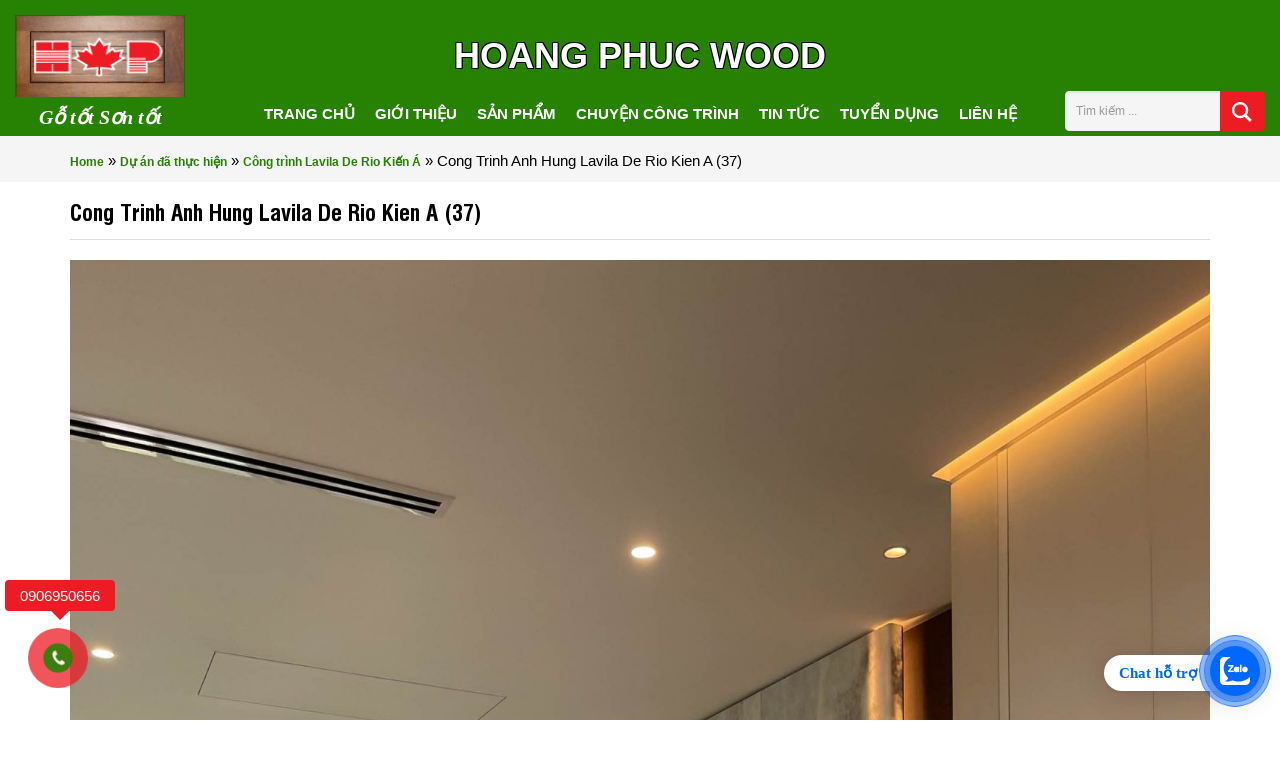

--- FILE ---
content_type: text/html; charset=UTF-8
request_url: https://hoangphucwood.vn/project/cong-trinh-lavila-de-rio-kien-a/cong-trinh-anh-hung-lavila-de-rio-kien-a-37
body_size: 12287
content:
<!DOCTYPE HTML><html lang = "vi"><head>  <script async src="https://www.googletagmanager.com/gtag/js?id=G-GVGY1VY9SW"></script> <script>window.dataLayer = window.dataLayer || [];
  function gtag(){dataLayer.push(arguments);}
  gtag('js', new Date());

  gtag('config', 'G-GVGY1VY9SW');</script> <meta name="p:domain_verify" content="67ecb68ca04cdb116bcb1ab01458ca68"/><meta charset="UTF-8" /><meta http-equiv="X-UA-Compatible" content="IE=edge"><meta name="viewport" content="width=device-width, initial-scale=1"><meta name="theme-color" content="#278204"><link rel="canonical" href="https://hoangphucwood.vn/project/cong-trinh-lavila-de-rio-kien-a/cong-trinh-anh-hung-lavila-de-rio-kien-a-37" /><link rel="alternate" href="https://hoangphucwood.vn/project/cong-trinh-lavila-de-rio-kien-a/cong-trinh-anh-hung-lavila-de-rio-kien-a-37" hreflang="vi-vn" /><link rel="amphtml" href="https://hoangphucwood.vn/project/cong-trinh-lavila-de-rio-kien-a/cong-trinh-anh-hung-lavila-de-rio-kien-a-37" /> <!--[if lt IE 9]> <script src="/js/html5.js"></script> <script src="http://css3-mediaqueries-js.googlecode.com/svn/trunk/css3-mediaqueries.js"></script> <![endif]--><link rel="profile" href="http://gmpg.org/xfn/11" /><link rel="shortcut icon" href="https://hoangphucwood.vn/wp-content/themes/archiart/images/favicon.png" /><link rel="pingback" href="https://hoangphucwood.vn/xmlrpc.php" /> <!--[if lt IE 9]> <script src="https://oss.maxcdn.com/html5shiv/3.7.2/html5shiv.min.js"></script> <script src="https://oss.maxcdn.com/respond/1.4.2/respond.min.js"></script> <![endif]--><meta name='robots' content='index, follow, max-image-preview:large, max-snippet:-1, max-video-preview:-1' /><style>img:is([sizes="auto" i], [sizes^="auto," i]) { contain-intrinsic-size: 3000px 1500px }</style><link media="all" href="https://hoangphucwood.vn/wp-content/cache/autoptimize/css/autoptimize_b40803e162f77fe4727f18bb174be403.css" rel="stylesheet"><title>Cong Trinh Anh Hung Lavila De Rio Kien A (37) | Nội Thất Gỗ Hoàng Phúc</title><link rel="canonical" href="https://hoangphucwood.vn/project/cong-trinh-lavila-de-rio-kien-a/cong-trinh-anh-hung-lavila-de-rio-kien-a-37/" /><meta property="og:locale" content="vi_VN" /><meta property="og:type" content="article" /><meta property="og:title" content="Cong Trinh Anh Hung Lavila De Rio Kien A (37) | Nội Thất Gỗ Hoàng Phúc" /><meta property="og:url" content="https://hoangphucwood.vn/project/cong-trinh-lavila-de-rio-kien-a/cong-trinh-anh-hung-lavila-de-rio-kien-a-37/" /><meta property="og:site_name" content="Nội Thất Gỗ Hoàng Phúc" /><meta property="article:publisher" content="https://www.facebook.com/HoangphucWood/" /><meta property="og:image" content="https://hoangphucwood.vn/project/cong-trinh-lavila-de-rio-kien-a/cong-trinh-anh-hung-lavila-de-rio-kien-a-37" /><meta property="og:image:width" content="1" /><meta property="og:image:height" content="1" /><meta property="og:image:type" content="image/jpeg" /><meta name="twitter:card" content="summary_large_image" /> <script type="application/ld+json" class="yoast-schema-graph">{"@context":"https://schema.org","@graph":[{"@type":"WebPage","@id":"https://hoangphucwood.vn/project/cong-trinh-lavila-de-rio-kien-a/cong-trinh-anh-hung-lavila-de-rio-kien-a-37/","url":"https://hoangphucwood.vn/project/cong-trinh-lavila-de-rio-kien-a/cong-trinh-anh-hung-lavila-de-rio-kien-a-37/","name":"Cong Trinh Anh Hung Lavila De Rio Kien A (37) | Nội Thất Gỗ Hoàng Phúc","isPartOf":{"@id":"https://hoangphucwood.vn/#website"},"primaryImageOfPage":{"@id":"https://hoangphucwood.vn/project/cong-trinh-lavila-de-rio-kien-a/cong-trinh-anh-hung-lavila-de-rio-kien-a-37/#primaryimage"},"image":{"@id":"https://hoangphucwood.vn/project/cong-trinh-lavila-de-rio-kien-a/cong-trinh-anh-hung-lavila-de-rio-kien-a-37/#primaryimage"},"thumbnailUrl":"https://hoangphucwood.vn/wp-content/uploads/2023/06/Cong-trinh-anh-Hung-Lavila-De-Rio-Kien-A-37.jpg","datePublished":"2023-06-19T02:24:31+00:00","breadcrumb":{"@id":"https://hoangphucwood.vn/project/cong-trinh-lavila-de-rio-kien-a/cong-trinh-anh-hung-lavila-de-rio-kien-a-37/#breadcrumb"},"inLanguage":"vi","potentialAction":[{"@type":"ReadAction","target":["https://hoangphucwood.vn/project/cong-trinh-lavila-de-rio-kien-a/cong-trinh-anh-hung-lavila-de-rio-kien-a-37/"]}]},{"@type":"ImageObject","inLanguage":"vi","@id":"https://hoangphucwood.vn/project/cong-trinh-lavila-de-rio-kien-a/cong-trinh-anh-hung-lavila-de-rio-kien-a-37/#primaryimage","url":"https://hoangphucwood.vn/wp-content/uploads/2023/06/Cong-trinh-anh-Hung-Lavila-De-Rio-Kien-A-37.jpg","contentUrl":"https://hoangphucwood.vn/wp-content/uploads/2023/06/Cong-trinh-anh-Hung-Lavila-De-Rio-Kien-A-37.jpg","width":1920,"height":2560,"caption":"Cong Trinh Anh Hung Lavila De Rio Kien A (37)"},{"@type":"BreadcrumbList","@id":"https://hoangphucwood.vn/project/cong-trinh-lavila-de-rio-kien-a/cong-trinh-anh-hung-lavila-de-rio-kien-a-37/#breadcrumb","itemListElement":[{"@type":"ListItem","position":1,"name":"Home","item":"https://hoangphucwood.vn/"},{"@type":"ListItem","position":2,"name":"Dự án đã thực hiện","item":"https://hoangphucwood.vn/du-an/du-an-da-thuc-hien"},{"@type":"ListItem","position":3,"name":"Công trình Lavila De Rio Kiến Á","item":"https://hoangphucwood.vn/project/cong-trinh-lavila-de-rio-kien-a"},{"@type":"ListItem","position":4,"name":"Cong Trinh Anh Hung Lavila De Rio Kien A (37)"}]},{"@type":"WebSite","@id":"https://hoangphucwood.vn/#website","url":"https://hoangphucwood.vn/","name":"Nội Thất Gỗ Hoàng Phúc","description":"Gỗ Tốt Sơn Tốt","publisher":{"@id":"https://hoangphucwood.vn/#organization"},"potentialAction":[{"@type":"SearchAction","target":{"@type":"EntryPoint","urlTemplate":"https://hoangphucwood.vn/?s={search_term_string}"},"query-input":{"@type":"PropertyValueSpecification","valueRequired":true,"valueName":"search_term_string"}}],"inLanguage":"vi"},{"@type":"Organization","@id":"https://hoangphucwood.vn/#organization","name":"HoangPhucWood","url":"https://hoangphucwood.vn/","logo":{"@type":"ImageObject","inLanguage":"vi","@id":"https://hoangphucwood.vn/#/schema/logo/image/","url":"https://hoangphucwood.vn/wp-content/uploads/2016/05/Noi-that-goc-tu-nhien-hoangphucwood-4.jpg","contentUrl":"https://hoangphucwood.vn/wp-content/uploads/2016/05/Noi-that-goc-tu-nhien-hoangphucwood-4.jpg","width":160,"height":77,"caption":"HoangPhucWood"},"image":{"@id":"https://hoangphucwood.vn/#/schema/logo/image/"},"sameAs":["https://www.facebook.com/HoangphucWood/","https://www.pinterest.com/hoangphucwoodfurniture/"]}]}</script> <link href='https://fonts.gstatic.com' crossorigin='anonymous' rel='preconnect' /><link rel="alternate" type="application/rss+xml" title="Nội Thất Gỗ Hoàng Phúc &raquo; Cong Trinh Anh Hung Lavila De Rio Kien A (37) Dòng bình luận" href="https://hoangphucwood.vn/project/cong-trinh-lavila-de-rio-kien-a/cong-trinh-anh-hung-lavila-de-rio-kien-a-37/feed" /> <script type="text/javascript">window._wpemojiSettings = {"baseUrl":"https:\/\/s.w.org\/images\/core\/emoji\/15.0.3\/72x72\/","ext":".png","svgUrl":"https:\/\/s.w.org\/images\/core\/emoji\/15.0.3\/svg\/","svgExt":".svg","source":{"concatemoji":"https:\/\/hoangphucwood.vn\/wp-includes\/js\/wp-emoji-release.min.js?ver=6.7.4"}};
/*! This file is auto-generated */
!function(i,n){var o,s,e;function c(e){try{var t={supportTests:e,timestamp:(new Date).valueOf()};sessionStorage.setItem(o,JSON.stringify(t))}catch(e){}}function p(e,t,n){e.clearRect(0,0,e.canvas.width,e.canvas.height),e.fillText(t,0,0);var t=new Uint32Array(e.getImageData(0,0,e.canvas.width,e.canvas.height).data),r=(e.clearRect(0,0,e.canvas.width,e.canvas.height),e.fillText(n,0,0),new Uint32Array(e.getImageData(0,0,e.canvas.width,e.canvas.height).data));return t.every(function(e,t){return e===r[t]})}function u(e,t,n){switch(t){case"flag":return n(e,"\ud83c\udff3\ufe0f\u200d\u26a7\ufe0f","\ud83c\udff3\ufe0f\u200b\u26a7\ufe0f")?!1:!n(e,"\ud83c\uddfa\ud83c\uddf3","\ud83c\uddfa\u200b\ud83c\uddf3")&&!n(e,"\ud83c\udff4\udb40\udc67\udb40\udc62\udb40\udc65\udb40\udc6e\udb40\udc67\udb40\udc7f","\ud83c\udff4\u200b\udb40\udc67\u200b\udb40\udc62\u200b\udb40\udc65\u200b\udb40\udc6e\u200b\udb40\udc67\u200b\udb40\udc7f");case"emoji":return!n(e,"\ud83d\udc26\u200d\u2b1b","\ud83d\udc26\u200b\u2b1b")}return!1}function f(e,t,n){var r="undefined"!=typeof WorkerGlobalScope&&self instanceof WorkerGlobalScope?new OffscreenCanvas(300,150):i.createElement("canvas"),a=r.getContext("2d",{willReadFrequently:!0}),o=(a.textBaseline="top",a.font="600 32px Arial",{});return e.forEach(function(e){o[e]=t(a,e,n)}),o}function t(e){var t=i.createElement("script");t.src=e,t.defer=!0,i.head.appendChild(t)}"undefined"!=typeof Promise&&(o="wpEmojiSettingsSupports",s=["flag","emoji"],n.supports={everything:!0,everythingExceptFlag:!0},e=new Promise(function(e){i.addEventListener("DOMContentLoaded",e,{once:!0})}),new Promise(function(t){var n=function(){try{var e=JSON.parse(sessionStorage.getItem(o));if("object"==typeof e&&"number"==typeof e.timestamp&&(new Date).valueOf()<e.timestamp+604800&&"object"==typeof e.supportTests)return e.supportTests}catch(e){}return null}();if(!n){if("undefined"!=typeof Worker&&"undefined"!=typeof OffscreenCanvas&&"undefined"!=typeof URL&&URL.createObjectURL&&"undefined"!=typeof Blob)try{var e="postMessage("+f.toString()+"("+[JSON.stringify(s),u.toString(),p.toString()].join(",")+"));",r=new Blob([e],{type:"text/javascript"}),a=new Worker(URL.createObjectURL(r),{name:"wpTestEmojiSupports"});return void(a.onmessage=function(e){c(n=e.data),a.terminate(),t(n)})}catch(e){}c(n=f(s,u,p))}t(n)}).then(function(e){for(var t in e)n.supports[t]=e[t],n.supports.everything=n.supports.everything&&n.supports[t],"flag"!==t&&(n.supports.everythingExceptFlag=n.supports.everythingExceptFlag&&n.supports[t]);n.supports.everythingExceptFlag=n.supports.everythingExceptFlag&&!n.supports.flag,n.DOMReady=!1,n.readyCallback=function(){n.DOMReady=!0}}).then(function(){return e}).then(function(){var e;n.supports.everything||(n.readyCallback(),(e=n.source||{}).concatemoji?t(e.concatemoji):e.wpemoji&&e.twemoji&&(t(e.twemoji),t(e.wpemoji)))}))}((window,document),window._wpemojiSettings);</script> <style id='wp-emoji-styles-inline-css' type='text/css'>img.wp-smiley, img.emoji {
		display: inline !important;
		border: none !important;
		box-shadow: none !important;
		height: 1em !important;
		width: 1em !important;
		margin: 0 0.07em !important;
		vertical-align: -0.1em !important;
		background: none !important;
		padding: 0 !important;
	}</style><style id='classic-theme-styles-inline-css' type='text/css'>/*! This file is auto-generated */
.wp-block-button__link{color:#fff;background-color:#32373c;border-radius:9999px;box-shadow:none;text-decoration:none;padding:calc(.667em + 2px) calc(1.333em + 2px);font-size:1.125em}.wp-block-file__button{background:#32373c;color:#fff;text-decoration:none}</style><style id='global-styles-inline-css' type='text/css'>:root{--wp--preset--aspect-ratio--square: 1;--wp--preset--aspect-ratio--4-3: 4/3;--wp--preset--aspect-ratio--3-4: 3/4;--wp--preset--aspect-ratio--3-2: 3/2;--wp--preset--aspect-ratio--2-3: 2/3;--wp--preset--aspect-ratio--16-9: 16/9;--wp--preset--aspect-ratio--9-16: 9/16;--wp--preset--color--black: #000000;--wp--preset--color--cyan-bluish-gray: #abb8c3;--wp--preset--color--white: #ffffff;--wp--preset--color--pale-pink: #f78da7;--wp--preset--color--vivid-red: #cf2e2e;--wp--preset--color--luminous-vivid-orange: #ff6900;--wp--preset--color--luminous-vivid-amber: #fcb900;--wp--preset--color--light-green-cyan: #7bdcb5;--wp--preset--color--vivid-green-cyan: #00d084;--wp--preset--color--pale-cyan-blue: #8ed1fc;--wp--preset--color--vivid-cyan-blue: #0693e3;--wp--preset--color--vivid-purple: #9b51e0;--wp--preset--gradient--vivid-cyan-blue-to-vivid-purple: linear-gradient(135deg,rgba(6,147,227,1) 0%,rgb(155,81,224) 100%);--wp--preset--gradient--light-green-cyan-to-vivid-green-cyan: linear-gradient(135deg,rgb(122,220,180) 0%,rgb(0,208,130) 100%);--wp--preset--gradient--luminous-vivid-amber-to-luminous-vivid-orange: linear-gradient(135deg,rgba(252,185,0,1) 0%,rgba(255,105,0,1) 100%);--wp--preset--gradient--luminous-vivid-orange-to-vivid-red: linear-gradient(135deg,rgba(255,105,0,1) 0%,rgb(207,46,46) 100%);--wp--preset--gradient--very-light-gray-to-cyan-bluish-gray: linear-gradient(135deg,rgb(238,238,238) 0%,rgb(169,184,195) 100%);--wp--preset--gradient--cool-to-warm-spectrum: linear-gradient(135deg,rgb(74,234,220) 0%,rgb(151,120,209) 20%,rgb(207,42,186) 40%,rgb(238,44,130) 60%,rgb(251,105,98) 80%,rgb(254,248,76) 100%);--wp--preset--gradient--blush-light-purple: linear-gradient(135deg,rgb(255,206,236) 0%,rgb(152,150,240) 100%);--wp--preset--gradient--blush-bordeaux: linear-gradient(135deg,rgb(254,205,165) 0%,rgb(254,45,45) 50%,rgb(107,0,62) 100%);--wp--preset--gradient--luminous-dusk: linear-gradient(135deg,rgb(255,203,112) 0%,rgb(199,81,192) 50%,rgb(65,88,208) 100%);--wp--preset--gradient--pale-ocean: linear-gradient(135deg,rgb(255,245,203) 0%,rgb(182,227,212) 50%,rgb(51,167,181) 100%);--wp--preset--gradient--electric-grass: linear-gradient(135deg,rgb(202,248,128) 0%,rgb(113,206,126) 100%);--wp--preset--gradient--midnight: linear-gradient(135deg,rgb(2,3,129) 0%,rgb(40,116,252) 100%);--wp--preset--font-size--small: 13px;--wp--preset--font-size--medium: 20px;--wp--preset--font-size--large: 36px;--wp--preset--font-size--x-large: 42px;--wp--preset--spacing--20: 0.44rem;--wp--preset--spacing--30: 0.67rem;--wp--preset--spacing--40: 1rem;--wp--preset--spacing--50: 1.5rem;--wp--preset--spacing--60: 2.25rem;--wp--preset--spacing--70: 3.38rem;--wp--preset--spacing--80: 5.06rem;--wp--preset--shadow--natural: 6px 6px 9px rgba(0, 0, 0, 0.2);--wp--preset--shadow--deep: 12px 12px 50px rgba(0, 0, 0, 0.4);--wp--preset--shadow--sharp: 6px 6px 0px rgba(0, 0, 0, 0.2);--wp--preset--shadow--outlined: 6px 6px 0px -3px rgba(255, 255, 255, 1), 6px 6px rgba(0, 0, 0, 1);--wp--preset--shadow--crisp: 6px 6px 0px rgba(0, 0, 0, 1);}:where(.is-layout-flex){gap: 0.5em;}:where(.is-layout-grid){gap: 0.5em;}body .is-layout-flex{display: flex;}.is-layout-flex{flex-wrap: wrap;align-items: center;}.is-layout-flex > :is(*, div){margin: 0;}body .is-layout-grid{display: grid;}.is-layout-grid > :is(*, div){margin: 0;}:where(.wp-block-columns.is-layout-flex){gap: 2em;}:where(.wp-block-columns.is-layout-grid){gap: 2em;}:where(.wp-block-post-template.is-layout-flex){gap: 1.25em;}:where(.wp-block-post-template.is-layout-grid){gap: 1.25em;}.has-black-color{color: var(--wp--preset--color--black) !important;}.has-cyan-bluish-gray-color{color: var(--wp--preset--color--cyan-bluish-gray) !important;}.has-white-color{color: var(--wp--preset--color--white) !important;}.has-pale-pink-color{color: var(--wp--preset--color--pale-pink) !important;}.has-vivid-red-color{color: var(--wp--preset--color--vivid-red) !important;}.has-luminous-vivid-orange-color{color: var(--wp--preset--color--luminous-vivid-orange) !important;}.has-luminous-vivid-amber-color{color: var(--wp--preset--color--luminous-vivid-amber) !important;}.has-light-green-cyan-color{color: var(--wp--preset--color--light-green-cyan) !important;}.has-vivid-green-cyan-color{color: var(--wp--preset--color--vivid-green-cyan) !important;}.has-pale-cyan-blue-color{color: var(--wp--preset--color--pale-cyan-blue) !important;}.has-vivid-cyan-blue-color{color: var(--wp--preset--color--vivid-cyan-blue) !important;}.has-vivid-purple-color{color: var(--wp--preset--color--vivid-purple) !important;}.has-black-background-color{background-color: var(--wp--preset--color--black) !important;}.has-cyan-bluish-gray-background-color{background-color: var(--wp--preset--color--cyan-bluish-gray) !important;}.has-white-background-color{background-color: var(--wp--preset--color--white) !important;}.has-pale-pink-background-color{background-color: var(--wp--preset--color--pale-pink) !important;}.has-vivid-red-background-color{background-color: var(--wp--preset--color--vivid-red) !important;}.has-luminous-vivid-orange-background-color{background-color: var(--wp--preset--color--luminous-vivid-orange) !important;}.has-luminous-vivid-amber-background-color{background-color: var(--wp--preset--color--luminous-vivid-amber) !important;}.has-light-green-cyan-background-color{background-color: var(--wp--preset--color--light-green-cyan) !important;}.has-vivid-green-cyan-background-color{background-color: var(--wp--preset--color--vivid-green-cyan) !important;}.has-pale-cyan-blue-background-color{background-color: var(--wp--preset--color--pale-cyan-blue) !important;}.has-vivid-cyan-blue-background-color{background-color: var(--wp--preset--color--vivid-cyan-blue) !important;}.has-vivid-purple-background-color{background-color: var(--wp--preset--color--vivid-purple) !important;}.has-black-border-color{border-color: var(--wp--preset--color--black) !important;}.has-cyan-bluish-gray-border-color{border-color: var(--wp--preset--color--cyan-bluish-gray) !important;}.has-white-border-color{border-color: var(--wp--preset--color--white) !important;}.has-pale-pink-border-color{border-color: var(--wp--preset--color--pale-pink) !important;}.has-vivid-red-border-color{border-color: var(--wp--preset--color--vivid-red) !important;}.has-luminous-vivid-orange-border-color{border-color: var(--wp--preset--color--luminous-vivid-orange) !important;}.has-luminous-vivid-amber-border-color{border-color: var(--wp--preset--color--luminous-vivid-amber) !important;}.has-light-green-cyan-border-color{border-color: var(--wp--preset--color--light-green-cyan) !important;}.has-vivid-green-cyan-border-color{border-color: var(--wp--preset--color--vivid-green-cyan) !important;}.has-pale-cyan-blue-border-color{border-color: var(--wp--preset--color--pale-cyan-blue) !important;}.has-vivid-cyan-blue-border-color{border-color: var(--wp--preset--color--vivid-cyan-blue) !important;}.has-vivid-purple-border-color{border-color: var(--wp--preset--color--vivid-purple) !important;}.has-vivid-cyan-blue-to-vivid-purple-gradient-background{background: var(--wp--preset--gradient--vivid-cyan-blue-to-vivid-purple) !important;}.has-light-green-cyan-to-vivid-green-cyan-gradient-background{background: var(--wp--preset--gradient--light-green-cyan-to-vivid-green-cyan) !important;}.has-luminous-vivid-amber-to-luminous-vivid-orange-gradient-background{background: var(--wp--preset--gradient--luminous-vivid-amber-to-luminous-vivid-orange) !important;}.has-luminous-vivid-orange-to-vivid-red-gradient-background{background: var(--wp--preset--gradient--luminous-vivid-orange-to-vivid-red) !important;}.has-very-light-gray-to-cyan-bluish-gray-gradient-background{background: var(--wp--preset--gradient--very-light-gray-to-cyan-bluish-gray) !important;}.has-cool-to-warm-spectrum-gradient-background{background: var(--wp--preset--gradient--cool-to-warm-spectrum) !important;}.has-blush-light-purple-gradient-background{background: var(--wp--preset--gradient--blush-light-purple) !important;}.has-blush-bordeaux-gradient-background{background: var(--wp--preset--gradient--blush-bordeaux) !important;}.has-luminous-dusk-gradient-background{background: var(--wp--preset--gradient--luminous-dusk) !important;}.has-pale-ocean-gradient-background{background: var(--wp--preset--gradient--pale-ocean) !important;}.has-electric-grass-gradient-background{background: var(--wp--preset--gradient--electric-grass) !important;}.has-midnight-gradient-background{background: var(--wp--preset--gradient--midnight) !important;}.has-small-font-size{font-size: var(--wp--preset--font-size--small) !important;}.has-medium-font-size{font-size: var(--wp--preset--font-size--medium) !important;}.has-large-font-size{font-size: var(--wp--preset--font-size--large) !important;}.has-x-large-font-size{font-size: var(--wp--preset--font-size--x-large) !important;}
:where(.wp-block-post-template.is-layout-flex){gap: 1.25em;}:where(.wp-block-post-template.is-layout-grid){gap: 1.25em;}
:where(.wp-block-columns.is-layout-flex){gap: 2em;}:where(.wp-block-columns.is-layout-grid){gap: 2em;}
:root :where(.wp-block-pullquote){font-size: 1.5em;line-height: 1.6;}</style><link rel='stylesheet' id='dashicons-css' href='https://hoangphucwood.vn/wp-includes/css/dashicons.min.css?ver=6.7.4' type='text/css' media='all' /> <script type="text/javascript" src="https://hoangphucwood.vn/wp-includes/js/jquery/jquery.min.js?ver=3.7.1" id="jquery-core-js"></script> <link rel="https://api.w.org/" href="https://hoangphucwood.vn/wp-json/" /><link rel="alternate" title="JSON" type="application/json" href="https://hoangphucwood.vn/wp-json/wp/v2/media/11330" /><link rel="EditURI" type="application/rsd+xml" title="RSD" href="https://hoangphucwood.vn/xmlrpc.php?rsd" /><meta name="generator" content="WordPress 6.7.4" /><link rel='shortlink' href='https://hoangphucwood.vn/?p=11330' /><link rel="alternate" title="oNhúng (JSON)" type="application/json+oembed" href="https://hoangphucwood.vn/wp-json/oembed/1.0/embed?url=https%3A%2F%2Fhoangphucwood.vn%2Fproject%2Fcong-trinh-lavila-de-rio-kien-a%2Fcong-trinh-anh-hung-lavila-de-rio-kien-a-37" /><link rel="alternate" title="oNhúng (XML)" type="text/xml+oembed" href="https://hoangphucwood.vn/wp-json/oembed/1.0/embed?url=https%3A%2F%2Fhoangphucwood.vn%2Fproject%2Fcong-trinh-lavila-de-rio-kien-a%2Fcong-trinh-anh-hung-lavila-de-rio-kien-a-37&#038;format=xml" /> <script type="application/ld+json">{"@context":"https:\/\/schema.org","@graph":[{"@context":"https:\/\/schema.org","@type":"SiteNavigationElement","id":"site-navigation","name":"Trang ch\u1ee7","url":"https:\/\/hoangphucwood.vn"},{"@context":"https:\/\/schema.org","@type":"SiteNavigationElement","id":"site-navigation","name":"Gi\u1edbi thi\u1ec7u","url":"https:\/\/hoangphucwood.vn\/gioi-thieu"},{"@context":"https:\/\/schema.org","@type":"SiteNavigationElement","id":"site-navigation","name":"S\u1ea3n ph\u1ea9m","url":"https:\/\/hoangphucwood.vn\/san-pham"},{"@context":"https:\/\/schema.org","@type":"SiteNavigationElement","id":"site-navigation","name":"Chuy\u1ec7n c\u00f4ng tr\u00ecnh","url":"https:\/\/hoangphucwood.vn\/du-an"},{"@context":"https:\/\/schema.org","@type":"SiteNavigationElement","id":"site-navigation","name":"Tin t\u1ee9c","url":"https:\/\/hoangphucwood.vn\/tin-tuc-su-kien"},{"@context":"https:\/\/schema.org","@type":"SiteNavigationElement","id":"site-navigation","name":"Tuy\u1ec3n d\u1ee5ng","url":"https:\/\/hoangphucwood.vn\/tuyen-dung"},{"@context":"https:\/\/schema.org","@type":"SiteNavigationElement","id":"site-navigation","name":"Li\u00ean h\u1ec7","url":"https:\/\/hoangphucwood.vn\/lien-he"}]}</script><script type="application/ld+json">{"@context":"https:\/\/schema.org","@type":"WebSite","name":"N\u1ed9i Th\u1ea5t G\u1ed7 Ho\u00e0ng Ph\u00fac","url":"https:\/\/hoangphucwood.vn","potentialAction":[{"@type":"SearchAction","target":"https:\/\/hoangphucwood.vn\/?s={search_term_string}","query-input":"required name=search_term_string"}]}</script><style id="wpsp-style-frontend"></style><meta name="google-site-verification" content="1YWJtxHmWOo_qp6cGmuoi2Ai5zZ1Rv-00QBlGeMFIi0" /></head><body class="attachment attachment-template-default single single-attachment postid-11330 attachmentid-11330 attachment-jpeg wp-schema-pro-2.7.3 wp-featherlight-captions" data-spy="scroll" data-target=".scrollspy"><div class="menu-responsive hidden-lg"><div class="menu-close"> <i class="fa fa-bars"></i> <span>Menu</span> <i class="fa fa-times"></i></div><ul><li id="menu-item-7540" class="menu-item menu-item-type-custom menu-item-object-custom menu-item-7540"><a href="/">Trang chủ</a></li><li id="menu-item-7541" class="menu-item menu-item-type-post_type menu-item-object-page menu-item-7541"><a href="https://hoangphucwood.vn/gioi-thieu">Giới thiệu</a></li><li id="menu-item-7542" class="menu-item menu-item-type-post_type menu-item-object-page menu-item-has-children menu-item-7542"><a href="https://hoangphucwood.vn/san-pham">Sản phẩm</a><ul class="sub-menu"><li id="menu-item-7551" class="menu-item menu-item-type-taxonomy menu-item-object-product-category menu-item-7551"><a href="https://hoangphucwood.vn/san-pham/cau-thang">Cầu thang</a></li><li id="menu-item-7552" class="menu-item menu-item-type-taxonomy menu-item-object-product-category menu-item-has-children menu-item-7552"><a href="https://hoangphucwood.vn/san-pham/cua">Cửa</a><ul class="sub-menu"><li id="menu-item-7553" class="menu-item menu-item-type-taxonomy menu-item-object-product-category menu-item-7553"><a href="https://hoangphucwood.vn/san-pham/cua-doi">Cửa đôi</a></li><li id="menu-item-7554" class="menu-item menu-item-type-taxonomy menu-item-object-product-category menu-item-7554"><a href="https://hoangphucwood.vn/san-pham/cua-don">Cửa đơn</a></li><li id="menu-item-7555" class="menu-item menu-item-type-taxonomy menu-item-object-product-category menu-item-7555"><a href="https://hoangphucwood.vn/san-pham/cua-lua-cua-keo">Cửa lùa &#8211; Cửa kéo</a></li></ul></li><li id="menu-item-7557" class="menu-item menu-item-type-taxonomy menu-item-object-product-category menu-item-7557"><a href="https://hoangphucwood.vn/san-pham/giuong">Giường ngủ</a></li><li id="menu-item-7558" class="menu-item menu-item-type-taxonomy menu-item-object-product-category menu-item-7558"><a href="https://hoangphucwood.vn/san-pham/go-nguyen-lieu">Gỗ nguyên liệu</a></li><li id="menu-item-7559" class="menu-item menu-item-type-taxonomy menu-item-object-product-category menu-item-7559"><a href="https://hoangphucwood.vn/san-pham/nha-cho-thu-cung">Nhà cho thú cưng</a></li><li id="menu-item-7562" class="menu-item menu-item-type-taxonomy menu-item-object-product-category menu-item-7562"><a href="https://hoangphucwood.vn/san-pham/op-trang-tri">Ốp trang trí</a></li><li id="menu-item-7565" class="menu-item menu-item-type-taxonomy menu-item-object-product-category menu-item-7565"><a href="https://hoangphucwood.vn/san-pham/san-go-tu-nhien">Ván sàn gỗ</a></li><li id="menu-item-7566" class="menu-item menu-item-type-taxonomy menu-item-object-product-category menu-item-7566"><a href="https://hoangphucwood.vn/san-pham/san-pham-noi-bat">Sản phẩm nổi bật</a></li><li id="menu-item-7567" class="menu-item menu-item-type-taxonomy menu-item-object-product-category menu-item-7567"><a href="https://hoangphucwood.vn/san-pham/sofa">Sofa</a></li><li id="menu-item-7576" class="menu-item menu-item-type-taxonomy menu-item-object-product-category menu-item-7576"><a href="https://hoangphucwood.vn/san-pham/van-go-cong-nghiep">Ván &#8211; Gỗ công nghiệp</a></li><li id="menu-item-7577" class="menu-item menu-item-type-taxonomy menu-item-object-product-category menu-item-7577"><a href="https://hoangphucwood.vn/san-pham/vat-lieu-trang-tri">Vật liệu trang trí</a></li><li id="menu-item-8936" class="menu-item menu-item-type-taxonomy menu-item-object-product-category menu-item-8936"><a href="https://hoangphucwood.vn/san-pham/phong-tho">Nội thất Phòng thờ</a></li></ul></li><li id="menu-item-7588" class="menu-item menu-item-type-post_type menu-item-object-page menu-item-7588"><a href="https://hoangphucwood.vn/du-an">Dự án</a></li><li id="menu-item-7593" class="menu-item menu-item-type-taxonomy menu-item-object-category menu-item-7593"><a href="https://hoangphucwood.vn/doi-tac">Đối tác</a></li><li id="menu-item-7591" class="menu-item menu-item-type-taxonomy menu-item-object-category menu-item-7591"><a href="https://hoangphucwood.vn/video">Video</a></li><li id="menu-item-7590" class="menu-item menu-item-type-taxonomy menu-item-object-category menu-item-7590"><a href="https://hoangphucwood.vn/tin-tuc-su-kien">Tin tức</a></li><li id="menu-item-7594" class="menu-item menu-item-type-taxonomy menu-item-object-category menu-item-7594"><a href="https://hoangphucwood.vn/tuyen-dung">Tuyển dụng</a></li><li id="menu-item-7589" class="menu-item menu-item-type-post_type menu-item-object-page menu-item-7589"><a href="https://hoangphucwood.vn/lien-he">Liên hệ</a></li><li id="menu-item-7544" class="menu-item menu-item-type-taxonomy menu-item-object-product-category menu-item-7544"><a href="https://hoangphucwood.vn/san-pham/ban-an-ghe-an">Bàn ghế ăn</a></li><li id="menu-item-7547" class="menu-item menu-item-type-taxonomy menu-item-object-product-category menu-item-7547"><a href="https://hoangphucwood.vn/san-pham/ban-ghe-lam-viec">Bàn ghế làm việc</a></li><li id="menu-item-7548" class="menu-item menu-item-type-taxonomy menu-item-object-product-category menu-item-7548"><a href="https://hoangphucwood.vn/san-pham/ban-tra">Bàn trà</a></li><li id="menu-item-7549" class="menu-item menu-item-type-taxonomy menu-item-object-product-category menu-item-7549"><a href="https://hoangphucwood.vn/san-pham/ban-trang-diem">Bàn trang điểm</a></li><li id="menu-item-7569" class="menu-item menu-item-type-taxonomy menu-item-object-product-category menu-item-7569"><a href="https://hoangphucwood.vn/san-pham/ke-trang-tri">Kệ trang trí</a></li><li id="menu-item-7570" class="menu-item menu-item-type-taxonomy menu-item-object-product-category menu-item-7570"><a href="https://hoangphucwood.vn/san-pham/tu-ao">Tủ áo</a></li><li id="menu-item-7572" class="menu-item menu-item-type-taxonomy menu-item-object-product-category menu-item-7572"><a href="https://hoangphucwood.vn/san-pham/tu-ke-sach">Tủ kệ sách</a></li><li id="menu-item-7573" class="menu-item menu-item-type-taxonomy menu-item-object-product-category menu-item-7573"><a href="https://hoangphucwood.vn/san-pham/tu-ke-tivi">Tủ kệ tivi</a></li><li id="menu-item-7574" class="menu-item menu-item-type-taxonomy menu-item-object-product-category menu-item-7574"><a href="https://hoangphucwood.vn/san-pham/tu-phong-tam">Tủ phòng tắm</a></li><li id="menu-item-7575" class="menu-item menu-item-type-taxonomy menu-item-object-product-category menu-item-7575"><a href="https://hoangphucwood.vn/san-pham/tu-ruou">Tủ rượu</a></li></ul><div class="box-search box-search-menu"> <span>Tìm kiếm</span><form role="search" method="get" class="search-form" action="https://hoangphucwood.vn/"><div class="form-group"><div class="input-group"> <input type="search" class="form-control" placeholder="Tìm kiếm ..." value="" name="s" /><div class="input-group-btn"> <button class="btn btn-primary button-search" type="submit"> <svg xmlns="http://www.w3.org/2000/svg" width="20" height="20" viewBox="0 0 24 24"><path d="M23.809 21.646l-6.205-6.205c1.167-1.605 1.857-3.579 1.857-5.711 0-5.365-4.365-9.73-9.731-9.73-5.365 0-9.73 4.365-9.73 9.73 0 5.366 4.365 9.73 9.73 9.73 2.034 0 3.923-.627 5.487-1.698l6.238 6.238 2.354-2.354zm-20.955-11.916c0-3.792 3.085-6.877 6.877-6.877s6.877 3.085 6.877 6.877-3.085 6.877-6.877 6.877c-3.793 0-6.877-3.085-6.877-6.877z"/></svg> </button></div></div></div></form></div></div><header id="header" class="header"> <span class=" name-company-mobile hidden-sm hidden-md hidden-lg">HOANG PHUC WOOD</span><div class="container"><div class="row"><div class="menu-icon hidden-lg"><div class="menu-open"> <i class="fa fa-bars"></i></div></div><div class="box-search hidden-xs hidden-sm hidden-md"><form role="search" method="get" class="search-form" action="https://hoangphucwood.vn/"><div class="form-group"><div class="input-group"> <input type="search" class="form-control" placeholder="Tìm kiếm ..." value="" name="s" /><div class="input-group-btn"> <button class="btn btn-primary button-search" type="submit"> <svg xmlns="http://www.w3.org/2000/svg" width="20" height="20" viewBox="0 0 24 24"><path d="M23.809 21.646l-6.205-6.205c1.167-1.605 1.857-3.579 1.857-5.711 0-5.365-4.365-9.73-9.731-9.73-5.365 0-9.73 4.365-9.73 9.73 0 5.366 4.365 9.73 9.73 9.73 2.034 0 3.923-.627 5.487-1.698l6.238 6.238 2.354-2.354zm-20.955-11.916c0-3.792 3.085-6.877 6.877-6.877s6.877 3.085 6.877 6.877-3.085 6.877-6.877 6.877c-3.793 0-6.877-3.085-6.877-6.877z"/></svg> </button></div></div></div></form></div><div class="logo"> <a href="https://hoangphucwood.vn" title="Nội Thất Gỗ Hoàng Phúc"> <noscript><img src="https://hoangphucwood.vn/wp-content/uploads/2024/02/Noi-that-goc-tu-nhien-hoangphucwood-4.png" alt="Nội Thất Gỗ Hoàng Phúc" class="img-responsive center-block"/></noscript><img src='data:image/svg+xml,%3Csvg%20xmlns=%22http://www.w3.org/2000/svg%22%20viewBox=%220%200%20210%20140%22%3E%3C/svg%3E' data-src="https://hoangphucwood.vn/wp-content/uploads/2024/02/Noi-that-goc-tu-nhien-hoangphucwood-4.png" alt="Nội Thất Gỗ Hoàng Phúc" class="lazyload img-responsive center-block"/><p class="goto hidden-xs hidden-sm hidden-md">Gỗ tốt Sơn tốt</p> </a></div><div class=" hidden-xs col-sm-12 col-md-12 col-lg-12 block-menu"><div class="namecom">HOANG PHUC WOOD</div><div class="menu-search hidden-sm hidden-md"><ul class="menu"><li id="menu-item-12" class="menu-item menu-item-type-custom menu-item-object-custom menu-item-home menu-item-12"><a rel="nofollow" href="https://hoangphucwood.vn">Trang chủ</a></li><li id="menu-item-425" class="menu-item menu-item-type-post_type menu-item-object-page menu-item-425"><a href="https://hoangphucwood.vn/gioi-thieu">Giới thiệu</a></li><li id="menu-item-592" class="menu-item menu-item-type-post_type menu-item-object-page menu-item-592"><a href="https://hoangphucwood.vn/san-pham">Sản phẩm</a></li><li id="menu-item-593" class="menu-item menu-item-type-post_type menu-item-object-page menu-item-593"><a href="https://hoangphucwood.vn/du-an">Chuyện công trình</a></li><li id="menu-item-17" class="menu-item menu-item-type-taxonomy menu-item-object-category menu-item-17"><a href="https://hoangphucwood.vn/tin-tuc-su-kien">Tin tức</a></li><li id="menu-item-415" class="menu-item menu-item-type-taxonomy menu-item-object-category menu-item-415"><a href="https://hoangphucwood.vn/tuyen-dung">Tuyển dụng</a></li><li id="menu-item-426" class="menu-item menu-item-type-post_type menu-item-object-page menu-item-426"><a href="https://hoangphucwood.vn/lien-he">Liên hệ</a></li></ul></div></div></div></div></header><nav class="breadcrumbs "><div class="container"> <span><span><a href="https://hoangphucwood.vn/">Home</a></span> » <span><a href="https://hoangphucwood.vn/du-an/du-an-da-thuc-hien">Dự án đã thực hiện</a></span> » <span><a href="https://hoangphucwood.vn/project/cong-trinh-lavila-de-rio-kien-a">Công trình Lavila De Rio Kiến Á</a></span> » <span class="breadcrumb_last" aria-current="page">Cong Trinh Anh Hung Lavila De Rio Kien A (37)</span></span></div></nav><div class="container"><h1 class="title-post">Cong Trinh Anh Hung Lavila De Rio Kien A (37)</h1><div class="row"><div class="content detail col-xs-12 col-sm-12 col-md-12"><article class="post-content"><p class="attachment"><a href='https://hoangphucwood.vn/wp-content/uploads/2023/06/Cong-trinh-anh-Hung-Lavila-De-Rio-Kien-A-37.jpg'><img fetchpriority="high" decoding="async" width="1920" height="2560" src="https://hoangphucwood.vn/wp-content/uploads/2023/06/Cong-trinh-anh-Hung-Lavila-De-Rio-Kien-A-37.jpg" class="attachment-medium size-medium" alt="Cong Trinh Anh Hung Lavila De Rio Kien A (37)" srcset="https://hoangphucwood.vn/wp-content/uploads/2023/06/Cong-trinh-anh-Hung-Lavila-De-Rio-Kien-A-37.jpg 1920w, https://hoangphucwood.vn/wp-content/uploads/2023/06/Cong-trinh-anh-Hung-Lavila-De-Rio-Kien-A-37-768x1024.jpg 768w, https://hoangphucwood.vn/wp-content/uploads/2023/06/Cong-trinh-anh-Hung-Lavila-De-Rio-Kien-A-37-1152x1536.jpg 1152w, https://hoangphucwood.vn/wp-content/uploads/2023/06/Cong-trinh-anh-Hung-Lavila-De-Rio-Kien-A-37-1536x2048.jpg 1536w" sizes="(max-width: 1920px) 100vw, 1920px" /></a></p></article><div id="respond" class="comment-respond"><h3 id="reply-title" class="comment-reply-title">Để lại một bình luận <small><a rel="nofollow" id="cancel-comment-reply-link" href="/project/cong-trinh-lavila-de-rio-kien-a/cong-trinh-anh-hung-lavila-de-rio-kien-a-37#respond" style="display:none;">Hủy</a></small></h3><form action="https://hoangphucwood.vn/wp-comments-post.php" method="post" id="commentform" class="comment-form"><p class="comment-notes"><span id="email-notes">Email của bạn sẽ không được hiển thị công khai.</span> <span class="required-field-message">Các trường bắt buộc được đánh dấu <span class="required">*</span></span></p><p class="comment-form-comment"><label for="comment">Bình luận <span class="required">*</span></label><textarea id="comment" name="comment" cols="45" rows="8" maxlength="65525" required="required"></textarea></p><p class="comment-form-author"><label for="author">Tên <span class="required">*</span></label> <input id="author" name="author" type="text" value="" size="30" maxlength="245" autocomplete="name" required="required" /></p><p class="comment-form-email"><label for="email">Email <span class="required">*</span></label> <input id="email" name="email" type="text" value="" size="30" maxlength="100" aria-describedby="email-notes" autocomplete="email" required="required" /></p><p class="comment-form-url"><label for="url">Trang web</label> <input id="url" name="url" type="text" value="" size="30" maxlength="200" autocomplete="url" /></p><p class="comment-form-cookies-consent"><input id="wp-comment-cookies-consent" name="wp-comment-cookies-consent" type="checkbox" value="yes" /> <label for="wp-comment-cookies-consent">Lưu tên của tôi, email, và trang web trong trình duyệt này cho lần bình luận kế tiếp của tôi.</label></p><p class="form-submit"><input name="submit" type="submit" id="submit" class="submit" value="Gửi bình luận" /> <input type='hidden' name='comment_post_ID' value='11330' id='comment_post_ID' /> <input type='hidden' name='comment_parent' id='comment_parent' value='0' /></p><p style="display: none;"><input type="hidden" id="akismet_comment_nonce" name="akismet_comment_nonce" value="81812d184b" /></p><p style="display: none !important;" class="akismet-fields-container" data-prefix="ak_"><label>&#916;<textarea name="ak_hp_textarea" cols="45" rows="8" maxlength="100"></textarea></label><input type="hidden" id="ak_js_1" name="ak_js" value="191"/><script>document.getElementById( "ak_js_1" ).setAttribute( "value", ( new Date() ).getTime() );</script></p></form></div><div class="share-buttons"><ul class="list-group"><li class="lists"><a href="javascript:void(0);" image="https://hoangphucwood.vn/wp-content/uploads/2023/06/Cong-trinh-anh-Hung-Lavila-De-Rio-Kien-A-37.jpg" metatitle="Cong Trinh Anh Hung Lavila De Rio Kien A (37)" url="https://hoangphucwood.vn/project/cong-trinh-lavila-de-rio-kien-a/cong-trinh-anh-hung-lavila-de-rio-kien-a-37" rel="facebook" title="Share On Facebook" class="btn btn-facebook sharethis"><span class="fa fa-facebook fa-2x"></span> <span class="sospace">Facebook</span></a></li><li class="lists"><a href="javascript:void(0);" image="https://hoangphucwood.vn/wp-content/uploads/2023/06/Cong-trinh-anh-Hung-Lavila-De-Rio-Kien-A-37.jpg" metatitle="Cong Trinh Anh Hung Lavila De Rio Kien A (37)" url="https://hoangphucwood.vn/project/cong-trinh-lavila-de-rio-kien-a/cong-trinh-anh-hung-lavila-de-rio-kien-a-37" rel="twitter" title="Share On Twitter" class="btn btn-twitter sharethis"><span class="fa fa-twitter fa-2x"></span> <span class="sospace">Twitter</span></a></li><li class="lists"><a href="javascript:pinIt();"  rel="pinterest" title="Share On Pinterest" class="btn btn-pinterest"><span class="fa fa-pinterest fa-2x"></span> <span class="sospace">Pinterest</span></a></li></ul></div><div class="next-previous-post row"><div class="col-md-6"><p>Bài viết trước</p> &laquo; <a href="https://hoangphucwood.vn/project/cong-trinh-lavila-de-rio-kien-a" rel="prev">Công trình Lavila De Rio Kiến Á</a></div><div class="col-md-6"><p>Bài kế tiếp</p></div></div><div class="other-news"><h4>Tin tức khác</h4></div></div></div></div><footer><div class="container"><div class="row footer-list"><div class="col-xs-12 col-sm-6 col-md-6"><h4>12 năm Tư vấn - Thiết kế - Sản xuất</h4><div class="footer-block"><p><a href="https://www.google.com/maps/place/CNG+TY+C+PHN+SN+XUT+VN+SN+HONG+PHC+-+HoangPhucWood/@10.865937,106.6941745,17z/data=!3m1!4b1!4m6!3m5!1s0x31752900b82cbd8d:0xd6786e93e1232667!8m2!3d10.8659318!4d106.6990454!16sg11bzwlsfsq?hl=vi&entry=ttu">350/88 Đường T15, An Phú Đông, Quận 12, TP.HCM</a></p><p><i class="fa fa-phone"></i> Hotline-Nội thất: 0906 950 656 (Mr.Hiệu) / 0902 51 6164 (Mr.Hùng) <br> <i class="fa fa-phone"></i> Hotline-Ván ép: 090 378 6162 (Mrs.Ngọc)</p><p><i class="fa fa-envelope-o"></i> Email: hoangphucwood@gmail.com - hieuhoanghpw@gmail.com</p></div></div><div class="col-xs-12 col-sm-6 col-md-3"><div class="footer-content"><h4>Hệ thống Website</h4> <a href="https://hoangphucwood.vn/">www.hoangphucwood.vn</a> <a href="http://goteak.vn/">www.goteak.vn</a> <a href="http://noithatgooccho.com.vn/">www.noithatgooccho.com.vn</a></div></div><div class="col-xs-12 col-sm-6 col-md-3"><h4 class="pl10">Kết nối với chúng tôi</h4><div class="list-icon"><div> <a href="https://www.facebook.com/HoangphucWood/"> <noscript><img class="img-responsive center-block" src="https://hoangphucwood.vn/wp-content/uploads/2024/10/facebook.webp" alt="facebook" width="200" height="200"></noscript><img class="lazyload img-responsive center-block" src='data:image/svg+xml,%3Csvg%20xmlns=%22http://www.w3.org/2000/svg%22%20viewBox=%220%200%20200%20200%22%3E%3C/svg%3E' data-src="https://hoangphucwood.vn/wp-content/uploads/2024/10/facebook.webp" alt="facebook" width="200" height="200"> </a> <label>Facebook</label></div><div> <noscript><img class="img-responsive center-block" src="https://hoangphucwood.vn/wp-content/uploads/2024/10/zalo-qr-hh.webp" alt="qr zalo hoang phuc wood" width="200" height="200"></noscript><img class="lazyload img-responsive center-block" src='data:image/svg+xml,%3Csvg%20xmlns=%22http://www.w3.org/2000/svg%22%20viewBox=%220%200%20200%20200%22%3E%3C/svg%3E' data-src="https://hoangphucwood.vn/wp-content/uploads/2024/10/zalo-qr-hh.webp" alt="qr zalo hoang phuc wood" width="200" height="200"> <label>QR Zalo</label></div><div> <noscript><img class="img-responsive center-block" src="" alt="qr viber hoang phuc wood" width="200" height="200"></noscript><img class="lazyload img-responsive center-block" src='data:image/svg+xml,%3Csvg%20xmlns=%22http://www.w3.org/2000/svg%22%20viewBox=%220%200%20200%20200%22%3E%3C/svg%3E' data-src="" alt="qr viber hoang phuc wood" width="200" height="200"> <label>QR Viber</label></div></div></div></div><div class="footer-copyright"><p><b>Bản quyền thuộc về Công ty cổ phần Ván Sàn Hoàng Phúc</b></p></div></div></footer> <a class="back-to-top"><i class="fa fa-angle-up"></i></a> <noscript><style>.lazyload{display:none;}</style></noscript><script data-noptimize="1">window.lazySizesConfig=window.lazySizesConfig||{};window.lazySizesConfig.loadMode=1;</script><script async data-noptimize="1" src='https://hoangphucwood.vn/wp-content/plugins/autoptimize/classes/external/js/lazysizes.min.js?ao_version=3.1.14'></script><script type="text/javascript" src="https://hoangphucwood.vn/wp-includes/js/dist/hooks.min.js?ver=4d63a3d491d11ffd8ac6" id="wp-hooks-js"></script> <script type="text/javascript" src="https://hoangphucwood.vn/wp-includes/js/dist/i18n.min.js?ver=5e580eb46a90c2b997e6" id="wp-i18n-js"></script> <script type="text/javascript" id="wp-i18n-js-after">wp.i18n.setLocaleData( { 'text direction\u0004ltr': [ 'ltr' ] } );</script> <script type="text/javascript" id="contact-form-7-js-translations">( function( domain, translations ) {
	var localeData = translations.locale_data[ domain ] || translations.locale_data.messages;
	localeData[""].domain = domain;
	wp.i18n.setLocaleData( localeData, domain );
} )( "contact-form-7", {"translation-revision-date":"2024-08-11 13:44:17+0000","generator":"GlotPress\/4.0.1","domain":"messages","locale_data":{"messages":{"":{"domain":"messages","plural-forms":"nplurals=1; plural=0;","lang":"vi_VN"},"This contact form is placed in the wrong place.":["Bi\u1ec3u m\u1eabu li\u00ean h\u1ec7 n\u00e0y \u0111\u01b0\u1ee3c \u0111\u1eb7t sai v\u1ecb tr\u00ed."],"Error:":["L\u1ed7i:"]}},"comment":{"reference":"includes\/js\/index.js"}} );</script> <script type="text/javascript" id="contact-form-7-js-before">var wpcf7 = {
    "api": {
        "root": "https:\/\/hoangphucwood.vn\/wp-json\/",
        "namespace": "contact-form-7\/v1"
    }
};</script> <script type="text/javascript" id="wpsp-script-frontend"></script> <a href="https://chat.zalo.me/?phone=0906950656" id="linkzalo" target="_blank" rel="noopener noreferrer"><div id="fcta-zalo-tracking" class="fcta-zalo-mess"> <span id="fcta-zalo-tracking">Chat hỗ trợ</span></div><div class="fcta-zalo-vi-tri-nut"><div id="fcta-zalo-tracking" class="fcta-zalo-nen-nut"><div id="fcta-zalo-tracking" class="fcta-zalo-ben-trong-nut"> <svg xmlns="http://www.w3.org/2000/svg" viewBox="0 0 460.1 436.6"><path fill="currentColor" class="st0" d="M82.6 380.9c-1.8-.8-3.1-1.7-1-3.5 1.3-1 2.7-1.9 4.1-2.8 13.1-8.5 25.4-17.8 33.5-31.5 6.8-11.4 5.7-18.1-2.8-26.5C69 269.2 48.2 212.5 58.6 145.5 64.5 107.7 81.8 75 107 46.6c15.2-17.2 33.3-31.1 53.1-42.7 1.2-.7 2.9-.9 3.1-2.7-.4-1-1.1-.7-1.7-.7-33.7 0-67.4-.7-101 .2C28.3 1.7.5 26.6.6 62.3c.2 104.3 0 208.6 0 313 0 32.4 24.7 59.5 57 60.7 27.3 1.1 54.6.2 82 .1 2 .1 4 .2 6 .2H290c36 0 72 .2 108 0 33.4 0 60.5-27 60.5-60.3v-.6-58.5c0-1.4.5-2.9-.4-4.4-1.8.1-2.5 1.6-3.5 2.6-19.4 19.5-42.3 35.2-67.4 46.3-61.5 27.1-124.1 29-187.6 7.2-5.5-2-11.5-2.2-17.2-.8-8.4 2.1-16.7 4.6-25 7.1-24.4 7.6-49.3 11-74.8 6zm72.5-168.5c1.7-2.2 2.6-3.5 3.6-4.8 13.1-16.6 26.2-33.2 39.3-49.9 3.8-4.8 7.6-9.7 10-15.5 2.8-6.6-.2-12.8-7-15.2-3-.9-6.2-1.3-9.4-1.1-17.8-.1-35.7-.1-53.5 0-2.5 0-5 .3-7.4.9-5.6 1.4-9 7.1-7.6 12.8 1 3.8 4 6.8 7.8 7.7 2.4.6 4.9.9 7.4.8 10.8.1 21.7 0 32.5.1 1.2 0 2.7-.8 3.6 1-.9 1.2-1.8 2.4-2.7 3.5-15.5 19.6-30.9 39.3-46.4 58.9-3.8 4.9-5.8 10.3-3 16.3s8.5 7.1 14.3 7.5c4.6.3 9.3.1 14 .1 16.2 0 32.3.1 48.5-.1 8.6-.1 13.2-5.3 12.3-13.3-.7-6.3-5-9.6-13-9.7-14.1-.1-28.2 0-43.3 0zm116-52.6c-12.5-10.9-26.3-11.6-39.8-3.6-16.4 9.6-22.4 25.3-20.4 43.5 1.9 17 9.3 30.9 27.1 36.6 11.1 3.6 21.4 2.3 30.5-5.1 2.4-1.9 3.1-1.5 4.8.6 3.3 4.2 9 5.8 14 3.9 5-1.5 8.3-6.1 8.3-11.3.1-20 .2-40 0-60-.1-8-7.6-13.1-15.4-11.5-4.3.9-6.7 3.8-9.1 6.9zm69.3 37.1c-.4 25 20.3 43.9 46.3 41.3 23.9-2.4 39.4-20.3 38.6-45.6-.8-25-19.4-42.1-44.9-41.3-23.9.7-40.8 19.9-40 45.6zm-8.8-19.9c0-15.7.1-31.3 0-47 0-8-5.1-13-12.7-12.9-7.4.1-12.3 5.1-12.4 12.8-.1 4.7 0 9.3 0 14v79.5c0 6.2 3.8 11.6 8.8 12.9 6.9 1.9 14-2.2 15.8-9.1.3-1.2.5-2.4.4-3.7.2-15.5.1-31 .1-46.5z"></path></svg></div><div id="fcta-zalo-tracking" class="fcta-zalo-text">Chat ngay</div></div></div></a><style>@keyframes zoom{0%{transform:scale(.5);opacity:0}50%{opacity:1}to{opacity:0;transform:scale(1)}}@keyframes lucidgenzalo{0% to{transform:rotate(-25deg)}50%{transform:rotate(25deg)}}.jscroll-to-top{bottom:100px}.fcta-zalo-ben-trong-nut svg path{fill:#fff}.fcta-zalo-vi-tri-nut{position:fixed;bottom:24px;right:20px;z-index:999}.fcta-zalo-nen-nut,div.fcta-zalo-mess{box-shadow:0 1px 6px rgba(0,0,0,.06),0 2px 32px rgba(0,0,0,.16)}.fcta-zalo-nen-nut{width:50px;height:50px;text-align:center;color:#fff;background:#0068ff;border-radius:50%;position:relative}.fcta-zalo-nen-nut::after,.fcta-zalo-nen-nut::before{content:"";position:absolute;border:1px solid #0068ff;background:#0068ff80;z-index:-1;left:-20px;right:-20px;top:-20px;bottom:-20px;border-radius:50%;animation:zoom 1.9s linear infinite}.fcta-zalo-nen-nut::after{animation-delay:.4s}.fcta-zalo-ben-trong-nut,.fcta-zalo-ben-trong-nut i{transition:all 1s}.fcta-zalo-ben-trong-nut{position:absolute;text-align:center;width:60%;height:60%;left:10px;bottom:25px;line-height:70px;font-size:25px;opacity:1}.fcta-zalo-ben-trong-nut i{animation:lucidgenzalo 1s linear infinite}.fcta-zalo-nen-nut:hover .fcta-zalo-ben-trong-nut,.fcta-zalo-text{opacity:0}.fcta-zalo-nen-nut:hover i{transform:scale(.5);transition:all .5s ease-in}.fcta-zalo-text a{text-decoration:none;color:#fff}.fcta-zalo-text{position:absolute;top:6px;text-transform:uppercase;font-size:12px;font-weight:700;transform:scaleX(-1);transition:all .5s;line-height:1.5}.fcta-zalo-nen-nut:hover .fcta-zalo-text{transform:scaleX(1);opacity:1}div.fcta-zalo-mess{position:fixed;bottom:29px;right:58px;z-index:99;background:#fff;padding:7px 25px 7px 15px;color:#0068ff;border-radius:50px 0 0 50px;font-weight:700;font-size:15px}.fcta-zalo-mess span{color:#0068ff!important}
span#fcta-zalo-tracking{font-family:Roboto;line-height:1.5}.fcta-zalo-text{font-family:Roboto}</style> <script>if( /Android|webOS|iPhone|iPad|iPod|BlackBerry|IEMobile|Opera Mini/i.test(navigator.userAgent) )
{document.getElementById("linkzalo").href="https://zalo.me/0906950656";}</script> <div class="call-button"> <a href="tel:0906950656" class="call-now" rel="nofollow"><div class="zw-alo-phone"><div class="animated infinite zoomIn zw-alo-circle"></div><div class="animated infinite pulse zw-alo-circle-fill"></div><div class="animated infinite tada zw-alo-img-circle"></div> <span>0906950656</span></div> </a></div> <script defer src="https://hoangphucwood.vn/wp-content/cache/autoptimize/js/autoptimize_855c6fd73251a93945a07f9bf290a0e9.js"></script></body></html>